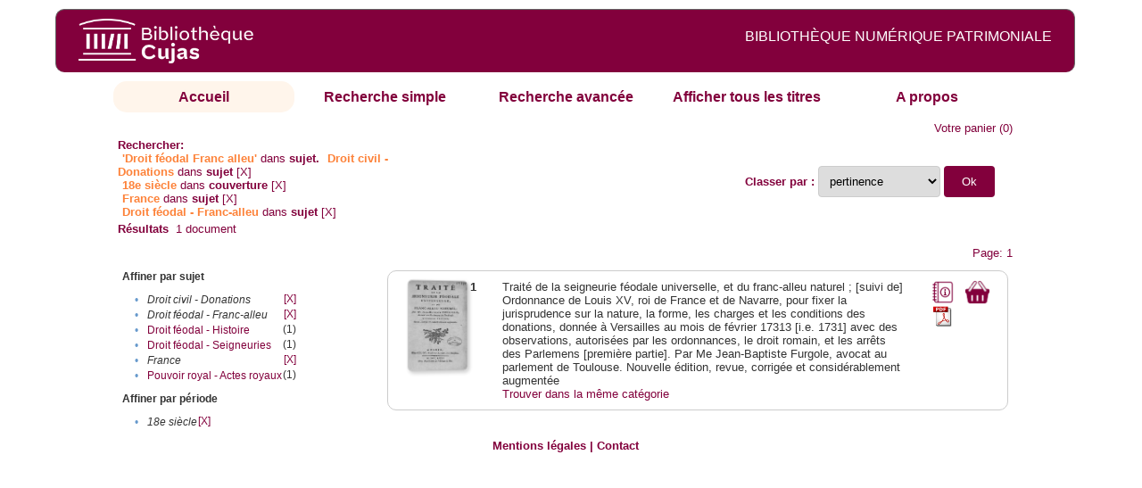

--- FILE ---
content_type: text/html;charset=UTF-8
request_url: http://cujas-num.univ-paris1.fr/cujasdl/search?subject=Droit%20f%C3%A9odal%20-%20Franc-alleu%E2%80%8E;subject-join=exact;rmode=none;brand=cujasbrand;f3-subject=Droit%20civil%20-%20Donations;f4-temporal=18e%20si%C3%A8cle;f5-subject=France;f6-subject=Droit%20f%C3%A9odal%20-%20Franc-alleu%E2%80%8E
body_size: 4749
content:

<!DOCTYPE html
  PUBLIC "-//W3C//DTD XHTML 1.0 Transitional//EN" "http://www.w3.org/TR/xhtml1/DTD/xhtml1-transitional.dtd">
<html xmlns="http://www.w3.org/1999/xhtml" xml:lang="en" lang="en"><head><meta http-equiv="Content-Type" content="text/html; charset=UTF-8; charset=UTF-8" /><title>Affichage de tous les ressources</title><link rel="stylesheet" href="css/default/results.css" type="text/css" /><link rel="stylesheet" href="css/default/cujas.css" type="text/css" /><meta name="DC.Title" content="les sciences juridiques,les sciences humaines, sociales et religieuses" /><META NAME="DC.DESCRIPTION" CONTENT=" L.HISTOIRE DU DROIT, LA SOCIOLOGIE DU DROIT, LE TRAVAIL LEGISLATIF ET L.ACTION     RELIGIEUSE. POUR CE GRAND JURISTE, AU SAVOIR ENCYCLOPEDIQUE, PEDAGOGUE, DIALECTICIEN ET INVENTEUR D.UN NOUVEL ART LEGISLATIF,    LE DROIT, PHENOMENE HUMAIN, SOCIAL ET CULTUREL, EXIGE UNE APPROCHE PLURIDISCIPLINAIRE SOLLICITANT AU DELA DES SCIENCES PROPREMENT     JURIDIQUES . DROIT POSITIF ET LEGISLATION . LES SCIENCES COLLATERALES. D.UNE PART IL S.AGIT DES DISCIPLINES ANCIENNES     DE L.HISTOIRE DU DROIT ET DU DROIT COMPARE. DE L.AUTRE IL S.AGIT DES DISCIPLINES NOUVELLES DE LA SOCIOLOGIE JURIDIQUE,     DE L.ETHNOLOGIE JURIDIQUE, DE LA PSYCHOLOGIE JURIDIQUE,     DE LA LINGUISTIQUE JURIDIQUE, DE L.ANALYSE ECONOMIQUE DU DROIT,     DE L.INFORMATIQUE JURIDIQUE."></META><script src="script/yui/yahoo-dom-event.js" type="text/javascript"></script><script src="script/yui/connection-min.js" type="text/javascript"></script><script language="JavaScript" src="script/yui/js/event-min.js"></script><script language="JavaScript" src="script/yui/js/dom-min.js"></script><script language="JavaScript" src="script/yui/js/animation-min.js"></script><script language="JavaScript" src="script/yui/js/dragdrop-min.js"></script><script language="JavaScript" src="script/yui/js/dom-min.js"></script><script language="JavaScript" src="script/yui/js/container-min.js"></script><link type="text/css" rel="stylesheet" href="css/default/noticecss/container.css" /><link type="text/css" rel="stylesheet" href="css/default/noticecss/fonts-min.css" /><link type="text/css" rel="stylesheet" href="css/default/noticecss/reset-min.css" /><style type="text/css">
               
               #content{
               background:#f8f8f8;
               color:#333;
               padding:2em;
               margin:0;				
               }
               #anchorElement{
               margin:50px 200px;
               width:15em;
               height:5em;
               background:#ccc;
               clear:both;
               }
               pre{clear:both;margin:.5em;}
               code{
               font-size:.8em;
               }
               code strong{
               font-weight:bold;
               background:#ffc;
               }			
               .panel .hd {
               padding:4px 20px 4px 4px;
               }
               .panel{
               width:400px;
               }
               p,li{
               padding:0 0 .2em 0;
               line-height:1.3em;
               }
               h2{
               margin:1em 0;
               font-size:1.4em;
               font-weight:normal;
               color:#060;
               }
               h1{
               margin:0 0 1em 0;
               font-size:2em;
               font-weight:normal;
               color:#030;
               }
               #ad{
               margin:.5em 0;
               border:1px solid #999;
               border-left:none;
               border-right:none;
               padding:.5em;
               }
               ul{
               margin:1em;
               list-style:square;
               }
               p a,li a{color:#369;}
               .panel .hd {
               background-color: #82003c;}
            </style></head><body><div class="header">
			<a href="http://biu-cujas.univ-paris1.fr/">	<img src="icons/default/cujas_logo_b.png" alt="Bibliothèque Inter Universitaire CUJAS" class="logo" />
		</a><span class="textHeader">BIBLIOTHÈQUE NUMÉRIQUE PATRIMONIALE  </span>			
	<br class="clear" />
		</div><div class="resultsHeader"><div class="forms1"><table><tr><td class="tab-select"><a href="search?smode=home">Accueil</a></td><td class="tab"><a href="search?smode=simple">Recherche simple</a></td><td class="tab"><a href="search?smode=advanced">Recherche avancée </a></td><td class="tab"><a href="search?sort=title&amp;smode=browse&amp;browse-all=yes">Afficher tous les titres</a></td><td class="tab"><a href="search?smode=about">A propos</a></td></tr></table></div><table><tr><td colspan="2" class="right"><a href="http://cujas-num.univ-paris1.fr/cujasdl/search?smode=showBag">Votre panier</a>
                  (<span id="bagCount">0</span>)               
</td></tr><tr><td><div class="query"><div class="label"><b>Rechercher:</b></div><div class="subQuery">
   
   
   
   
   
      <span class="subhit">'Droit féodal Franc alleu'</span> dans <b> sujet.</b>
      
         
            <span class="subhit">Droit civil - Donations</span>
          dans <b>sujet</b> <a href="http://cujas-num.univ-paris1.fr/cujasdl/search?subject=Droit f%C3%A9odal - Franc-alleu%E2%80%8E;subject-join=exact;rmode=none;brand=cujasbrand;f4-temporal=18e si%C3%A8cle;f5-subject=France;f6-subject=Droit f%C3%A9odal - Franc-alleu%E2%80%8E">[X]</a><br />
         
            <span class="subhit">18e siècle</span>
          dans <b>couverture</b> <a href="http://cujas-num.univ-paris1.fr/cujasdl/search?subject=Droit f%C3%A9odal - Franc-alleu%E2%80%8E;subject-join=exact;rmode=none;brand=cujasbrand;f3-subject=Droit civil - Donations;f5-subject=France;f6-subject=Droit f%C3%A9odal - Franc-alleu%E2%80%8E">[X]</a><br />
         
            <span class="subhit">France</span>
          dans <b>sujet</b> <a href="http://cujas-num.univ-paris1.fr/cujasdl/search?subject=Droit f%C3%A9odal - Franc-alleu%E2%80%8E;subject-join=exact;rmode=none;brand=cujasbrand;f3-subject=Droit civil - Donations;f4-temporal=18e si%C3%A8cle;f6-subject=Droit f%C3%A9odal - Franc-alleu%E2%80%8E">[X]</a><br />
         
            <span class="subhit">Droit féodal - Franc-alleu‎</span>
          dans <b>sujet</b> <a href="http://cujas-num.univ-paris1.fr/cujasdl/search?subject=Droit f%C3%A9odal - Franc-alleu%E2%80%8E;subject-join=exact;rmode=none;brand=cujasbrand;f3-subject=Droit civil - Donations;f4-temporal=18e si%C3%A8cle;f5-subject=France">[X]</a><br />
      
   
</div></div></td><td class="right"><form method="get" action="http://cujas-num.univ-paris1.fr/cujasdl/search"><b>Classer par : </b><select size="1" name="sort" class="select_sort_options" onchange="this.form.submit()"><option value="" selected="selected">pertinence</option><option value="title">titre</option><option value="creator">auteur</option><option value="year">année ascendant</option><option value="reverse-year">année desc</option></select><input type="hidden" name="subject" value="Droit féodal - Franc-alleu‎" /><input type="hidden" name="subject-join" value="exact" /><input type="hidden" name="rmode" value="none" /><input type="hidden" name="brand" value="cujasbrand" /><input type="hidden" name="f3-subject" value="Droit civil - Donations" /><input type="hidden" name="f4-temporal" value="18e siècle" /><input type="hidden" name="f5-subject" value="France" /><input type="hidden" name="f6-subject" value="Droit féodal - Franc-alleu‎" /> <input type="submit" value="Ok" /></form></td></tr><tr><td><b>Résultats</b> 
               <span id="itemCount">1</span> document</td></tr><tr><td></td><td class="right">Page: 1</td></tr></table></div><div class="results"><table><tr><td class="facet"><div class="facet"><div class="facetName">Affiner par sujet</div><div class="facetGroup"><table><tr><td class="col1">•</td><td class="col2"><i>Droit civil - Donations</i></td><td class="col3"><a href="search?subject=Droit f%C3%A9odal - Franc-alleu%E2%80%8E;subject-join=exact;rmode=none;brand=cujasbrand;f4-temporal=18e si%C3%A8cle;f5-subject=France;f6-subject=Droit f%C3%A9odal - Franc-alleu%E2%80%8E">[X]</a></td></tr><tr><td class="col1">•</td><td class="col2"><i>Droit féodal - Franc-alleu‎</i></td><td class="col3"><a href="search?subject=Droit f%C3%A9odal - Franc-alleu%E2%80%8E;subject-join=exact;rmode=none;brand=cujasbrand;f3-subject=Droit civil - Donations;f4-temporal=18e si%C3%A8cle;f5-subject=France">[X]</a></td></tr><tr><td class="col1">•</td><td class="col2"><a href="search?subject=Droit f%C3%A9odal - Franc-alleu%E2%80%8E;subject-join=exact;rmode=none;brand=cujasbrand;f3-subject=Droit civil - Donations;f4-temporal=18e si%C3%A8cle;f5-subject=France;f6-subject=Droit f%C3%A9odal - Franc-alleu%E2%80%8E;f7-subject=Droit f%C3%A9odal - Histoire">Droit féodal - Histoire</a></td><td class="col3">
                  (1)
               </td></tr><tr><td class="col1">•</td><td class="col2"><a href="search?subject=Droit f%C3%A9odal - Franc-alleu%E2%80%8E;subject-join=exact;rmode=none;brand=cujasbrand;f3-subject=Droit civil - Donations;f4-temporal=18e si%C3%A8cle;f5-subject=France;f6-subject=Droit f%C3%A9odal - Franc-alleu%E2%80%8E;f7-subject=Droit f%C3%A9odal - Seigneuries">Droit féodal - Seigneuries</a></td><td class="col3">
                  (1)
               </td></tr><tr><td class="col1">•</td><td class="col2"><i>France</i></td><td class="col3"><a href="search?subject=Droit f%C3%A9odal - Franc-alleu%E2%80%8E;subject-join=exact;rmode=none;brand=cujasbrand;f3-subject=Droit civil - Donations;f4-temporal=18e si%C3%A8cle;f6-subject=Droit f%C3%A9odal - Franc-alleu%E2%80%8E">[X]</a></td></tr><tr><td class="col1">•</td><td class="col2"><a href="search?subject=Droit f%C3%A9odal - Franc-alleu%E2%80%8E;subject-join=exact;rmode=none;brand=cujasbrand;f3-subject=Droit civil - Donations;f4-temporal=18e si%C3%A8cle;f5-subject=France;f6-subject=Droit f%C3%A9odal - Franc-alleu%E2%80%8E;f7-subject=Pouvoir royal - Actes royaux">Pouvoir royal - Actes royaux</a></td><td class="col3">
                  (1)
               </td></tr></table></div></div><div class="facet"><div class="facetName">Affiner par période</div><div class="facetGroup"><table><tr><td class="col1">•</td><td class="col2"><i>18e siècle</i></td><td class="col3"><a href="search?subject=Droit f%C3%A9odal - Franc-alleu%E2%80%8E;subject-join=exact;rmode=none;brand=cujasbrand;f3-subject=Droit civil - Donations;f5-subject=France;f6-subject=Droit f%C3%A9odal - Franc-alleu%E2%80%8E">[X]</a></td></tr></table></div></div></td><td class="docHit"><div id="main_1" class="docHit"><table><tr><td class="col1"><a href="#" onClick="javascript:openviewer( '/book/app/resource/0607004575/#page/2/mode/2up'); " class="piwik_linki"><img src="http://cujasweb.univ-paris1.fr/book/images/0607004575/0607004575.png" onerror="this.onerror=null; this.src='http://cujas-num.univ-paris1.fr/cujasdl/icons/default//book_avatar_cujas.png';" class="book-cover" title="feuilleter ce livre ?" /></a></td><td class="col2"><b>1</b></td><td class="col3">Traité de la seigneurie féodale universelle, et du franc-alleu naturel ; [suivi de] Ordonnance de Louis XV, roi de France et de Navarre, pour fixer la jurisprudence sur la nature, la forme, les charges et les conditions des donations, donnée à Versailles au mois de février 17313 [i.e. 1731] avec des observations, autorisées par les ordonnances, le droit romain, et les arrêts des Parlemens [première partie]. Par Me Jean-Baptiste Furgole, avocat au parlement de Toulouse. Nouvelle édition, revue, corrigée et considérablement augmentée</td><td class="col4"><script type="text/javascript">

                     var panel_one_1;
                     YAHOO.example.panels = function(){
                     panel_one_1 = new YAHOO.widget.Panel("panel_one_1",
                     {
                     close:true,
                     visible:false,
                     constraintoviewport:true,
                     draggable:true,
                     fixedcenter:true,
                     
                     context:["c_1",'bl','tr']


                     }
                     );
                     panel_one_1.render();
                     };
                     YAHOO.util.Event.addListener(window,'load',YAHOO.example.panels);

                     

                     function openviewer(url){
                     //_paq.push([2, 1]);
                     window.open(url,"_blank");
                     return false;
                     }


                  </script><a href="javascript:panel_one_1.show()"><span id="c_1"><img src="http://cujas-num.univ-paris1.fr/cujasdl/icons/default/i_notice.png" class="typeIcon" alt="Notice" title="Notice bibliographique" /></span></a><a class="piwik_download" href="/ark:/45829/pdf0607004575"><span class="typeIcon"><img src="http://cujas-num.univ-paris1.fr/cujasdl/icons/default/i_pdf.gif" class="typeIcon" title="Télécharger le document" /></span></a></td><td class="col5"><span><a href="javascript:alert('Pour utiliser le pannier vous devez activez les cookies. (To use the bag, you must enable cookies in your web browser.)')"><img src="http://cujas-num.univ-paris1.fr/cujasdl/icons/default/basket.png" class="typeIcon" title="Mettre dans le panier !" /></a></span></td></tr><div id="panel_one_1" class="notice"><div class="hd">Traité de la seigneurie féodale universelle, et du franc-alleu naturel ; [suivi de] Ordonnance ...</div><div class="bd"><ul class="noticedesc"><li><span class="bold">Identifiant :  </span>http://cujas-num.univ-paris1.fr/ark:/45829/pdf0607004575</li><li><span class="bold">Sujets :  </span><a href="http://cujas-num.univ-paris1.fr/cujasdl/search?subject=Droit f%C3%A9odal - Seigneuries;subject-join=exact;smode=home;rmode=none;style=;brand=cujasbrand">Droit féodal - Seigneuries</a> | <a href="http://cujas-num.univ-paris1.fr/cujasdl/search?subject=Droit f%C3%A9odal - Franc-alleu%E2%80%8E;subject-join=exact;smode=home;rmode=none;style=;brand=cujasbrand"><span class="hit">Droit</span> <span class="hit">féodal</span> - <span class="hit">Franc</span>-<span class="hit">alleu</span>‎</a> | <a href="http://cujas-num.univ-paris1.fr/cujasdl/search?subject=Droit f%C3%A9odal - Histoire;subject-join=exact;smode=home;rmode=none;style=;brand=cujasbrand">Droit féodal - Histoire</a> | <a href="http://cujas-num.univ-paris1.fr/cujasdl/search?subject=Droit civil - Donations;subject-join=exact;smode=home;rmode=none;style=;brand=cujasbrand">Droit civil - Donations</a> | <a href="http://cujas-num.univ-paris1.fr/cujasdl/search?subject=France;subject-join=exact;smode=home;rmode=none;style=;brand=cujasbrand">France</a> | <a href="http://cujas-num.univ-paris1.fr/cujasdl/search?subject=Pouvoir royal - Actes royaux;subject-join=exact;smode=home;rmode=none;style=;brand=cujasbrand">Pouvoir royal - Actes royaux</a></li><li><span class="bold">Auteur :  </span>Furgole, Jean-Baptiste (1690-1761)</li><li><span class="bold">Couverture chronologique  : </span>18e siècle</li><li><span class="bold">Editeur :  </span>L. Cellot (Paris)</li><li><span class="bold">Date : </span>1775</li><li><span class="bold">Type : </span>Text</li><li><span class="bold">Type : </span>monographie imprimée</li><li><span class="bold">Description :  </span>Cujas. 54.998-5</li><li><span class="bold">Description :  </span>Document numérisé par Arkhênum</li><li><span class="bold">Description :  </span>impression normale</li><li><span class="bold">Description :  </span>Œuvres complètes</li><li><span class="bold">Description :  </span>Sign. [ ]4, A-Z8, Aa-Kk8, Ll4</li><li><span class="bold">langue : </span>fra</li></ul></div><div class="ft"><a href="#" onclick="panel_one_1.hide();return false"><span class="typeIcon1"><img src="http://cujas-num.univ-paris1.fr/cujasdl/icons/default/i_close.gif" class="typeIcon" /></span></a></div></div><tr></tr><tr><td class="col1"> </td><td class="col2"> </td><td class="col3" colspan="2"><script type="text/javascript">
                     getMoreLike_1 = function() {
                     var span = YAHOO.util.Dom.get('moreLike_1');
                     span.innerHTML = "";
                     YAHOO.util.Connect.asyncRequest('GET', 
                     'search?smode=moreLike;docsPerPage=5;identifier=pdf0607004575',
                     { success: function(o) { span.innerHTML = o.responseText; },
                     failure: function(o) { span.innerHTML = "Echec !" } 
                     }, null);
                     };
                  </script><span id="moreLike_1"><a href="javascript:getMoreLike_1()">Trouver dans la même catégorie</a></span></td></tr></table></div></td></tr></table></div><div class="footer">
			<div id="footmenu">				
			
				<a href="https://biu-cujas.univ-paris1.fr/mention-legale/">
					Mentions légales</a>
				|
				<a href="mailto:cujasres@univ-paris1.fr">
					Contact</a>
				
			<!--	|<a href="oai?verb=ListRecords&amp;metadataPrefix=oai_dc">oai</a>
				|<a href="oai?verb=GetRecord&amp;metadataPrefix=oai_dc&amp;identifier=pdf.0600460613">getrec</a>-->
				
			</div>
		</div><script type="text/javascript">
  var _paq = _paq || [];
  _paq.push(["setDomains", ["*.cujasweb.univ-paris1.fr","*. cujas-num.univ-paris1.fr","*.cujasweb.univ-paris1.fr/book"]]);
  _paq.push(['trackPageView']);
  _paq.push(['enableLinkTracking']);
  (function() {
    var u=(("https:" == document.location.protocol) ? "https" : "http")
    +"://bcujas-pwstats.univ-paris1.fr/pw_stat/";
    _paq.push(["setTrackerUrl", u+"piwik.php"]);
    _paq.push(["setSiteId", "5"]);
    var d=document, g=d.createElement("script"), s=d.getElementsByTagName("script")[0];
    g.type="text/javascript";
    g.defer=true; g.async=true; g.src=u+"piwik.js"; s.parentNode.insertBefore(g,s);
  })();
</script></body></html>